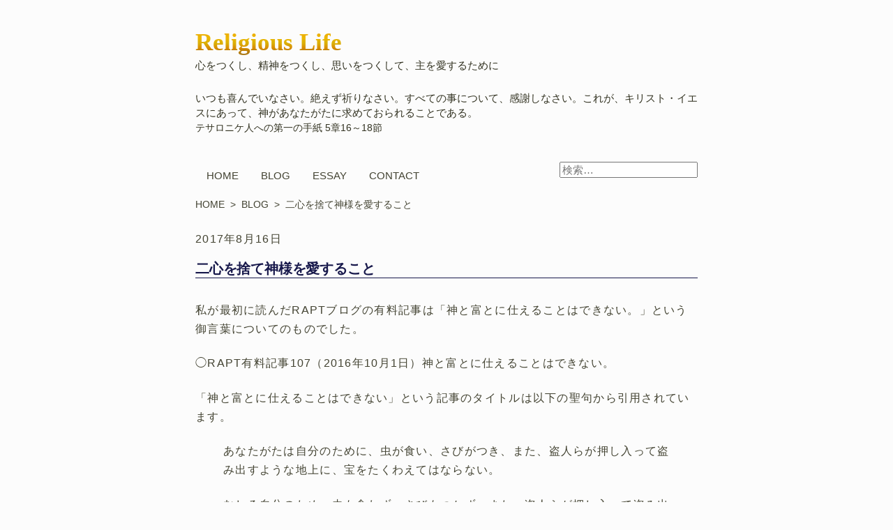

--- FILE ---
content_type: text/html; charset=UTF-8
request_url: https://religious-life.com/2017-8-16/
body_size: 21732
content:
<!DOCTYPE html><html lang="ja" class="no-js" prefix="og: http://ogp.me/ns#"><head><meta charset="UTF-8" /><meta name="viewport" content="width=device-width, initial-scale=1"><title>二心を捨て神様を愛すること。なぜ二心が罪になるのか？</title><meta name="description" content="聖書に「神と富とに仕えることはできない。」とあるように、神様に対して二心を持つことは罪とされています。二心を捨て神様を愛することで、神様は祝福を与えてくださります。では、なぜ二心は罪になるのでしょうか？" /><meta property="og:locale" content="ja_JP"><meta property="og:url" content="https://religious-life.com/2017-8-16/" /><meta property="og:title" content="二心を捨て神様を愛すること。なぜ二心が罪になるのか？" /><meta property="og:type" content="website" /><meta property="og:description" content="聖書に「神と富とに仕えることはできない。」とあるように、神様に対して二心を持つことは罪とされています。二心を捨て神様を愛することで、神様は祝福を与えてくださります。では、なぜ二心は罪になるのでしょうか？" /><meta property="og:site_name" content="Religious Life" /><meta property="article:published_time" content="2017-08-16T20:11:01+0900" /><meta property="article:modified_time" content="2020-06-09T00:37:43+0900" /><script>window.ga=window.ga||function(){(ga.q=ga.q||[]).push(arguments)};ga.l=+new Date;ga('create', 'UA-101024963-1', 'auto');ga('send', 'pageview');</script><script async src='https://www.google-analytics.com/analytics.js'></script><style id='wog-inline-css'>button,hr,input{overflow:visible}progress,sub,sup{vertical-align:baseline}[type=checkbox],[type=radio],legend{box-sizing:border-box;padding:0}body,h1{margin:0}h3,h4{margin-bottom:1em;margin-top:1.5em}html{line-height:1.15;-webkit-text-size-adjust:100%}details,main{display:block}hr{box-sizing:content-box;height:0}code,kbd,pre,samp{font-family:monospace,monospace;font-size:1em}abbr[title]{border-bottom:none;text-decoration:underline;text-decoration:underline dotted}.entry-content cite a,.site-title a,a{text-decoration:none}small{font-size:80%}sub,sup{font-size:75%;line-height:0;position:relative}sub{bottom:-.25em}sup{top:-.5em}img{border-style:none}button,input,optgroup,select,textarea{font-family:inherit;font-size:100%;line-height:1.15;margin:0}button,select{text-transform:none}.menu-toggle,a.more-link{text-transform:uppercase}[type=button],[type=reset],[type=submit],button{-webkit-appearance:button}[type=button]::-moz-focus-inner,[type=reset]::-moz-focus-inner,[type=submit]::-moz-focus-inner,button::-moz-focus-inner{border-style:none;padding:0}[type=button]:-moz-focusring,[type=reset]:-moz-focusring,[type=submit]:-moz-focusring,button:-moz-focusring{outline:ButtonText dotted 1px}fieldset{padding:.35em .75em .625em}legend{color:inherit;display:table;max-width:100%;white-space:normal}textarea{overflow:auto}[type=number]::-webkit-inner-spin-button,[type=number]::-webkit-outer-spin-button{height:auto}[type=search]{-webkit-appearance:textfield;outline-offset:-2px}[type=search]::-webkit-search-decoration{-webkit-appearance:none}::-webkit-file-upload-button{-webkit-appearance:button;font:inherit}summary{display:list-item}[hidden],template{display:none}::selection{background-color:#ede9df}::-moz-selection{background-color:#ede9df}@media screen and (min-width:783px){html{font-size:100%}body{font-size:1.2rem}}body,html{font-size:1rem}@font-face{font-family:"Original Yu Gothic";src:local("Yu Gothic Medium");font-weight:100}@font-face{font-family:"Original Yu Gothic";src:local("Yu Gothic Medium");font-weight:200}@font-face{font-family:"Original Yu Gothic";src:local("Yu Gothic Medium");font-weight:300}@font-face{font-family:"Original Yu Gothic";src:local("Yu Gothic Medium");font-weight:400}@font-face{font-family:"Original Yu Gothic";src:local("Yu Gothic Bold");font-weight:700}body{color:#443;word-wrap:break-word;font-family:YuGothic,"Original Yu Gothic","Yu Gothic","Hiragino Sans W3","Noto Sans CJK JP Light",メイリオ,Meiryo,sans-serif,"Apple Color Emoji","Segoe UI Emoji","Segoe UI Symbol","Noto Sans Emoji";font-weight:400;line-height:1.7}.site-title{font-family:Georgia,Times,"Times New Roman",serif}b,dl dt,h2,h3,h4,h5,h6,strong{font-family:YuGothic,"Original Yu Gothic","Yu Gothic","Hiragino Sans","Noto Sans CJK JP",メイリオ,Meiryo,sans-serif;font-weight:600}.pagination{font-family:Arial,sans-serif}.site-info{font-family:serif}.widget{line-height:1.6}@media screen and (min-width:560px){body{font-size:1rem}.home-text{font-size:1.6rem}}@media screen and (min-width:960px){.home-text{font-size:1.6rem}}h1{font-size:1.6rem;font-weight:bolder;line-height:1.2;vertical-align:middle}@media screen and (min-width:400px){h1{font-size:1.8rem}}@media screen and (min-width:480px){h1{font-size:2rem}}@media screen and (min-width:560px){h1{font-size:2.2rem}}dl dt,h2,h3,h4,h5,h6{clear:both;color:#443;font-weight:600;line-height:1.3}h2{font-size:1.15rem;margin-bottom:1em;margin-top:2em}@media screen and (min-width:560px){h2{font-size:1.2rem}}@media screen and (min-width:960px){h2{font-size:1.25rem}}h3{font-size:1.1rem}@media screen and (min-width:560px){h3{font-size:1.15rem}}@media screen and (min-width:960px){h3{font-size:1.2rem}}dl dt,h4,h5,h6{color:#595857}p.title{color:#6f514c}h4{font-size:1.05rem}h5,h6,p.title{margin-bottom:.5em;margin-top:1em}@media screen and (min-width:560px){h4{font-size:1.1rem}}@media screen and (min-width:960px){h4{font-size:1.15rem}}h5{font-size:1.025rem}@media screen and (min-width:560px){h5{font-size:1.05rem}}@media screen and (min-width:960px){h5{font-size:1.1rem}}h6,p.title{font-size:1rem}@media screen and (min-width:560px){h6,p.title{font-size:1.025rem}}@media screen and (min-width:960px){h6,p.title{font-size:1.05rem}}a{background-color:transparent;color:inherit;transition:background-color .15s ease-in-out,border-color .15s ease-in-out,color .15s ease-in-out,opacity .15s ease-in-out}p{margin:0 0 1.4em}dl,ol,ul{margin:0 0 1.4em 1.4em;max-width:640px;padding:0}@media screen and (min-width:642px){dl,ol,ul{margin-left:8%;margin-right:4%}}li>ol,li>ul{margin-bottom:0;margin-left:1.5em}.aligncenter,.alignleft,.alignright{margin-bottom:1.5em}.alignleft{display:inline;float:left;margin-right:1.5em}.alignright{display:inline;float:right;margin-left:1.5em}.aligncenter,.site,.site-wrapper{margin-left:auto;margin-right:auto}.aligncenter{clear:both;display:block}.screen-reader-text{clip:rect(1px,1px,1px,1px);height:1px;overflow:hidden;position:absolute!important;width:1px}.screen-reader-text:active,.screen-reader-text:focus,.screen-reader-text:hover{background-color:#f8f8f8;background-color:rgba(255,255,255,.9);box-shadow:0 0 2px 2px rgba(0,0,0,.2);clip:auto!important;color:#06c;display:block;font-size:14px;font-weight:600;height:auto;left:5px;line-height:normal;padding:15px 23px 14px;text-decoration:none;top:5px;width:auto;z-index:100000}body{background-color:#fcfcfc}body.layout-boxed{padding:20px 10px}.layout-boxed .site-wrapper{max-width:1000px}.site{max-width:720px;padding:30px 20px}.header-center .site-header{text-align:center}.site-logo{padding-bottom:8px}@media screen and (min-width:783px){body.layout-boxed{padding:50px 25px}.site{padding:40px 50px 50px}.site-logo,.site-title{display:inline-block}.site-logo{padding-bottom:0;padding-right:10px;padding-top:6px}}.header-image,.home-text{padding-bottom:20px}.site-header{margin-bottom:20px}.site-branding{margin:0 0 24px;animation:fadein1 1s ease 0s 1 normal;-webkit-animation:fadein1 1s ease 0s 1 normal}@keyframes fadein1{0%{opacity:0}100%{opacity:1}}@-webkit-keyframes fadein1{0%{opacity:0}100%{opacity:1}}.site-title a{color:#a87d28;background:-webkit-linear-gradient(top,#F7DE05 0,#EDAC06 15%,#ECB802 35%,#DAAF08 55%,#DA8E00 70%,#B67B03 85%,#a87d28 100%);-webkit-background-clip:text;-webkit-text-fill-color:transparent}.site-title a:hover{opacity:.8}.sub-title,.word{color:#332}.sub-title{font-size:.85rem;font-weight:500;line-height:1.6}@media screen and (min-width:400px){.sub-title{font-size:.9rem}}@media screen and (min-width:560px){.sub-title{font-size:.95rem}}#container{animation:fadein2 2s ease 0s 1 normal;-webkit-animation:fadein2 2s ease 0s 1 normal}@keyframes fadein2{0%{opacity:0}100%{opacity:1}}@-webkit-keyframes fadein2{0%{opacity:0}100%{opacity:1}}.word{font-size:.85rem;line-height:1.4;margin-top:16px;font-feature-settings:"palt";-webkit-font-feature-settings:"palt";-moz-font-feature-settings:"palt"}.word span{font-size:.8rem}@media screen and (min-width:400px){.word{font-size:.9rem}.word span{font-size:.85rem}}@media screen and (min-width:560px){.word{font-size:.95rem}.word span{font-size:.9rem}}.header-image img{width:100%}.home-text{color:#777;font-size:27px;line-height:1.6;margin-top:30px}@media screen and (min-width:783px){.site-logo img{zoom:1}.home-text{font-size:32px}}.main-navigation{border-bottom:solid 1px #eee;border-top:solid 1px #eee;margin-top:48px;font-size:93.8%;position:relative}.main-navigation a,.menu-toggle{line-height:58px;padding:0 40px 0 4px;text-align:left}.menu-toggle{color:#444;cursor:pointer}.main-navigation ul{display:none;list-style:none;margin:0}.main-navigation.toggled ul{display:block}.main-navigation a{border-top:solid 1px #eee;display:block}.main-navigation .current-menu-item>a,.main-navigation .current_page_ancestor>a,.main-navigation .current_page_item>a{color:#111}.main-navigation .search-form{position:absolute;right:0;top:0}.main-navigation .search-field:focus{background-color:#fff;border:1px solid #eee;cursor:text;max-width:100%;outline:0;width:240px}@media screen and (min-width:783px){.main-navigation{border:none;margin-top:30px}.main-navigation a,.menu-toggle{line-height:58px}.menu-toggle{display:none}.main-navigation ul{display:block}.main-navigation a{border-radius:4px;border-top:none;padding-left:16px;padding-right:16px}.main-navigation a:hover{background:#f9f9f9;box-shadow:inset 1px 1px 2px #ccc,inset -1px -1px 2px #fff;color:#333;opacity:1}.main-navigation a:active{background:#f7f7f7;box-shadow:inset 2px 2px 2px #ccc,inset -2px -2px 4px #fff;color:#222}.main-navigation li{position:relative}.main-navigation div.menu>ul,.main-navigation ul.menu{letter-spacing:-.4em;padding-right:30px;text-transform:uppercase}.no-search .main-navigation div.menu>ul,.no-search .main-navigation ul.menu{padding-right:0}.main-navigation div.menu>ul>li,.main-navigation ul.menu>li{display:inline-block;letter-spacing:normal;text-align:left;white-space:nowrap}.main-navigation .search-submit{display:none}.ie8 .site-header .search-field{padding-top:6px}.main-navigation .search-field{margin-top:9px;transition:width .4s ease,background .4s ease}}.site-content{padding-bottom:45px}.content-area{font-feature-settings:"palt";-webkit-font-feature-settings:"palt";-moz-font-feature-settings:"palt";font-weight:400;letter-spacing:.08em;margin-top:24px}.hentry{margin-bottom:75px}.page .hentry{margin-bottom:30px}.entry-header-meta{color:#777;margin:24px 0 0}.entry-title{clear:both;letter-spacing:-.01em;line-height:1.3;margin:16px 0 32px;color:#17184b;border-bottom:solid 1px #17184b}.post-summary .entry-title{margin-bottom:16px}.post-thumbnail{margin-bottom:35px}.post-thumbnail img{transition:.5s ease-in-out}.post-thumbnail a:hover img{opacity:.85}.entry-title a{display:block}.entry-content h2,.entry-content h3{border-bottom:solid 1px #aaa;margin:24px 0}.intro{color:#777;font-size:118.8%;line-height:1.6}.entry-summary{color:#545b63;font-size:93.8%;line-height:1.6}.post-summary .post-thumbnail{float:right;margin-bottom:20px;margin-left:30px;min-width:130px;padding-top:2px;width:25%}#breadcrumb{font-size:.9rem;overflow:hidden;text-overflow:ellipsis;white-space:nowrap}</style><link rel="preload" id='style-css' href="https://religious-life.com/wp-content/themes/wog/style.min.css?ver.2.6" as="style" onload="this.onload=null;this.rel='stylesheet'" media='all' /><noscript><link rel="stylesheet" id='style-css' href="https://religious-life.com/wp-content/themes/wog/style.min.css?ver.2.6" media='all' /></noscript><script>/*! loadCSS. [c]2017 Filament Group, Inc. MIT License */!function(t){"use strict";t.loadCSS||(t.loadCSS=function(){});var e=loadCSS.relpreload={};if(e.support=function(){var e;try{e=t.document.createElement("link").relList.supports("preload")}catch(a){e=!1}return function(){return e}}(),e.bindMediaToggle=function(t){function e(){t.addEventListener?t.removeEventListener("load",e):t.attachEvent&&t.detachEvent("onload",e),t.setAttribute("onload",null),t.media=a}var a=t.media||"all";t.addEventListener?t.addEventListener("load",e):t.attachEvent&&t.attachEvent("onload",e),setTimeout(function(){t.rel="stylesheet",t.media="only x"}),setTimeout(e,3e3)},e.poly=function(){if(!e.support())for(var a=t.document.getElementsByTagName("link"),n=0;n<a.length;n++){var o=a[n];"preload"!==o.rel||"style"!==o.getAttribute("as")||o.getAttribute("data-loadcss")||(o.setAttribute("data-loadcss",!0),e.bindMediaToggle(o))}},!e.support()){e.poly();var a=t.setInterval(e.poly,500);t.addEventListener?t.addEventListener("load",function(){e.poly(),t.clearInterval(a)}):t.attachEvent&&t.attachEvent("onload",function(){e.poly(),t.clearInterval(a)})}"undefined"!=typeof exports?exports.loadCSS=loadCSS:t.loadCSS=loadCSS}("undefined"!=typeof global?global:this);</script><meta name='robots' content='max-image-preview:large' /><style>img:is([sizes="auto" i], [sizes^="auto," i]) { contain-intrinsic-size: 3000px 1500px }</style><style id='classic-theme-styles-inline-css' type='text/css'>/*! This file is auto-generated */.wp-block-button__link{color:#fff;background-color:#32373c;border-radius:9999px;box-shadow:none;text-decoration:none;padding:calc(.667em + 2px) calc(1.333em + 2px);font-size:1.125em}.wp-block-file__button{background:#32373c;color:#fff;text-decoration:none}</style><style id='global-styles-inline-css' type='text/css'>:root{--wp--preset--aspect-ratio--square: 1;--wp--preset--aspect-ratio--4-3: 4/3;--wp--preset--aspect-ratio--3-4: 3/4;--wp--preset--aspect-ratio--3-2: 3/2;--wp--preset--aspect-ratio--2-3: 2/3;--wp--preset--aspect-ratio--16-9: 16/9;--wp--preset--aspect-ratio--9-16: 9/16;--wp--preset--color--black: #000000;--wp--preset--color--cyan-bluish-gray: #abb8c3;--wp--preset--color--white: #ffffff;--wp--preset--color--pale-pink: #f78da7;--wp--preset--color--vivid-red: #cf2e2e;--wp--preset--color--luminous-vivid-orange: #ff6900;--wp--preset--color--luminous-vivid-amber: #fcb900;--wp--preset--color--light-green-cyan: #7bdcb5;--wp--preset--color--vivid-green-cyan: #00d084;--wp--preset--color--pale-cyan-blue: #8ed1fc;--wp--preset--color--vivid-cyan-blue: #0693e3;--wp--preset--color--vivid-purple: #9b51e0;--wp--preset--gradient--vivid-cyan-blue-to-vivid-purple: linear-gradient(135deg,rgba(6,147,227,1) 0%,rgb(155,81,224) 100%);--wp--preset--gradient--light-green-cyan-to-vivid-green-cyan: linear-gradient(135deg,rgb(122,220,180) 0%,rgb(0,208,130) 100%);--wp--preset--gradient--luminous-vivid-amber-to-luminous-vivid-orange: linear-gradient(135deg,rgba(252,185,0,1) 0%,rgba(255,105,0,1) 100%);--wp--preset--gradient--luminous-vivid-orange-to-vivid-red: linear-gradient(135deg,rgba(255,105,0,1) 0%,rgb(207,46,46) 100%);--wp--preset--gradient--very-light-gray-to-cyan-bluish-gray: linear-gradient(135deg,rgb(238,238,238) 0%,rgb(169,184,195) 100%);--wp--preset--gradient--cool-to-warm-spectrum: linear-gradient(135deg,rgb(74,234,220) 0%,rgb(151,120,209) 20%,rgb(207,42,186) 40%,rgb(238,44,130) 60%,rgb(251,105,98) 80%,rgb(254,248,76) 100%);--wp--preset--gradient--blush-light-purple: linear-gradient(135deg,rgb(255,206,236) 0%,rgb(152,150,240) 100%);--wp--preset--gradient--blush-bordeaux: linear-gradient(135deg,rgb(254,205,165) 0%,rgb(254,45,45) 50%,rgb(107,0,62) 100%);--wp--preset--gradient--luminous-dusk: linear-gradient(135deg,rgb(255,203,112) 0%,rgb(199,81,192) 50%,rgb(65,88,208) 100%);--wp--preset--gradient--pale-ocean: linear-gradient(135deg,rgb(255,245,203) 0%,rgb(182,227,212) 50%,rgb(51,167,181) 100%);--wp--preset--gradient--electric-grass: linear-gradient(135deg,rgb(202,248,128) 0%,rgb(113,206,126) 100%);--wp--preset--gradient--midnight: linear-gradient(135deg,rgb(2,3,129) 0%,rgb(40,116,252) 100%);--wp--preset--font-size--small: 13px;--wp--preset--font-size--medium: 20px;--wp--preset--font-size--large: 36px;--wp--preset--font-size--x-large: 42px;--wp--preset--spacing--20: 0.44rem;--wp--preset--spacing--30: 0.67rem;--wp--preset--spacing--40: 1rem;--wp--preset--spacing--50: 1.5rem;--wp--preset--spacing--60: 2.25rem;--wp--preset--spacing--70: 3.38rem;--wp--preset--spacing--80: 5.06rem;--wp--preset--shadow--natural: 6px 6px 9px rgba(0, 0, 0, 0.2);--wp--preset--shadow--deep: 12px 12px 50px rgba(0, 0, 0, 0.4);--wp--preset--shadow--sharp: 6px 6px 0px rgba(0, 0, 0, 0.2);--wp--preset--shadow--outlined: 6px 6px 0px -3px rgba(255, 255, 255, 1), 6px 6px rgba(0, 0, 0, 1);--wp--preset--shadow--crisp: 6px 6px 0px rgba(0, 0, 0, 1);}:where(.is-layout-flex){gap: 0.5em;}:where(.is-layout-grid){gap: 0.5em;}body .is-layout-flex{display: flex;}.is-layout-flex{flex-wrap: wrap;align-items: center;}.is-layout-flex > :is(*, div){margin: 0;}body .is-layout-grid{display: grid;}.is-layout-grid > :is(*, div){margin: 0;}:where(.wp-block-columns.is-layout-flex){gap: 2em;}:where(.wp-block-columns.is-layout-grid){gap: 2em;}:where(.wp-block-post-template.is-layout-flex){gap: 1.25em;}:where(.wp-block-post-template.is-layout-grid){gap: 1.25em;}.has-black-color{color: var(--wp--preset--color--black) !important;}.has-cyan-bluish-gray-color{color: var(--wp--preset--color--cyan-bluish-gray) !important;}.has-white-color{color: var(--wp--preset--color--white) !important;}.has-pale-pink-color{color: var(--wp--preset--color--pale-pink) !important;}.has-vivid-red-color{color: var(--wp--preset--color--vivid-red) !important;}.has-luminous-vivid-orange-color{color: var(--wp--preset--color--luminous-vivid-orange) !important;}.has-luminous-vivid-amber-color{color: var(--wp--preset--color--luminous-vivid-amber) !important;}.has-light-green-cyan-color{color: var(--wp--preset--color--light-green-cyan) !important;}.has-vivid-green-cyan-color{color: var(--wp--preset--color--vivid-green-cyan) !important;}.has-pale-cyan-blue-color{color: var(--wp--preset--color--pale-cyan-blue) !important;}.has-vivid-cyan-blue-color{color: var(--wp--preset--color--vivid-cyan-blue) !important;}.has-vivid-purple-color{color: var(--wp--preset--color--vivid-purple) !important;}.has-black-background-color{background-color: var(--wp--preset--color--black) !important;}.has-cyan-bluish-gray-background-color{background-color: var(--wp--preset--color--cyan-bluish-gray) !important;}.has-white-background-color{background-color: var(--wp--preset--color--white) !important;}.has-pale-pink-background-color{background-color: var(--wp--preset--color--pale-pink) !important;}.has-vivid-red-background-color{background-color: var(--wp--preset--color--vivid-red) !important;}.has-luminous-vivid-orange-background-color{background-color: var(--wp--preset--color--luminous-vivid-orange) !important;}.has-luminous-vivid-amber-background-color{background-color: var(--wp--preset--color--luminous-vivid-amber) !important;}.has-light-green-cyan-background-color{background-color: var(--wp--preset--color--light-green-cyan) !important;}.has-vivid-green-cyan-background-color{background-color: var(--wp--preset--color--vivid-green-cyan) !important;}.has-pale-cyan-blue-background-color{background-color: var(--wp--preset--color--pale-cyan-blue) !important;}.has-vivid-cyan-blue-background-color{background-color: var(--wp--preset--color--vivid-cyan-blue) !important;}.has-vivid-purple-background-color{background-color: var(--wp--preset--color--vivid-purple) !important;}.has-black-border-color{border-color: var(--wp--preset--color--black) !important;}.has-cyan-bluish-gray-border-color{border-color: var(--wp--preset--color--cyan-bluish-gray) !important;}.has-white-border-color{border-color: var(--wp--preset--color--white) !important;}.has-pale-pink-border-color{border-color: var(--wp--preset--color--pale-pink) !important;}.has-vivid-red-border-color{border-color: var(--wp--preset--color--vivid-red) !important;}.has-luminous-vivid-orange-border-color{border-color: var(--wp--preset--color--luminous-vivid-orange) !important;}.has-luminous-vivid-amber-border-color{border-color: var(--wp--preset--color--luminous-vivid-amber) !important;}.has-light-green-cyan-border-color{border-color: var(--wp--preset--color--light-green-cyan) !important;}.has-vivid-green-cyan-border-color{border-color: var(--wp--preset--color--vivid-green-cyan) !important;}.has-pale-cyan-blue-border-color{border-color: var(--wp--preset--color--pale-cyan-blue) !important;}.has-vivid-cyan-blue-border-color{border-color: var(--wp--preset--color--vivid-cyan-blue) !important;}.has-vivid-purple-border-color{border-color: var(--wp--preset--color--vivid-purple) !important;}.has-vivid-cyan-blue-to-vivid-purple-gradient-background{background: var(--wp--preset--gradient--vivid-cyan-blue-to-vivid-purple) !important;}.has-light-green-cyan-to-vivid-green-cyan-gradient-background{background: var(--wp--preset--gradient--light-green-cyan-to-vivid-green-cyan) !important;}.has-luminous-vivid-amber-to-luminous-vivid-orange-gradient-background{background: var(--wp--preset--gradient--luminous-vivid-amber-to-luminous-vivid-orange) !important;}.has-luminous-vivid-orange-to-vivid-red-gradient-background{background: var(--wp--preset--gradient--luminous-vivid-orange-to-vivid-red) !important;}.has-very-light-gray-to-cyan-bluish-gray-gradient-background{background: var(--wp--preset--gradient--very-light-gray-to-cyan-bluish-gray) !important;}.has-cool-to-warm-spectrum-gradient-background{background: var(--wp--preset--gradient--cool-to-warm-spectrum) !important;}.has-blush-light-purple-gradient-background{background: var(--wp--preset--gradient--blush-light-purple) !important;}.has-blush-bordeaux-gradient-background{background: var(--wp--preset--gradient--blush-bordeaux) !important;}.has-luminous-dusk-gradient-background{background: var(--wp--preset--gradient--luminous-dusk) !important;}.has-pale-ocean-gradient-background{background: var(--wp--preset--gradient--pale-ocean) !important;}.has-electric-grass-gradient-background{background: var(--wp--preset--gradient--electric-grass) !important;}.has-midnight-gradient-background{background: var(--wp--preset--gradient--midnight) !important;}.has-small-font-size{font-size: var(--wp--preset--font-size--small) !important;}.has-medium-font-size{font-size: var(--wp--preset--font-size--medium) !important;}.has-large-font-size{font-size: var(--wp--preset--font-size--large) !important;}.has-x-large-font-size{font-size: var(--wp--preset--font-size--x-large) !important;}:where(.wp-block-post-template.is-layout-flex){gap: 1.25em;}:where(.wp-block-post-template.is-layout-grid){gap: 1.25em;}:where(.wp-block-columns.is-layout-flex){gap: 2em;}:where(.wp-block-columns.is-layout-grid){gap: 2em;}:root :where(.wp-block-pullquote){font-size: 1.5em;line-height: 1.6;}</style><link rel="canonical" href="https://religious-life.com/2017-8-16/" /><link rel="pingback" href="https://religious-life.com/xmlrpc.php"><link rel="alternate" type="application/rss+xml" title="Religious Life&raquo;フィード" href="https://religious-life.com/feed/"><link rel="shortcut icon" href="/favicon.ico" type="image/x-icon" /><link rel="apple-touch-icon" href="/apple-touch-icon.png" /><link rel="apple-touch-icon" sizes="57x57" href="/apple-touch-icon-57x57.png" /><link rel="apple-touch-icon" sizes="72x72" href="/apple-touch-icon-72x72.png" /><link rel="apple-touch-icon" sizes="76x76" href="/apple-touch-icon-76x76.png" /><link rel="apple-touch-icon" sizes="114x114" href="/apple-touch-icon-114x114.png" /><link rel="apple-touch-icon" sizes="120x120" href="/apple-touch-icon-120x120.png" /><link rel="apple-touch-icon" sizes="144x144" href="/apple-touch-icon-144x144.png" /><link rel="apple-touch-icon" sizes="152x152" href="/apple-touch-icon-152x152.png" /><link rel="apple-touch-icon" sizes="180x180" href="/apple-touch-icon-180x180.png" /></head><body class="wp-singular post-template-default single single-post postid-49 single-format-standard wp-theme-wog footer-0" itemscope itemtype="http://schema.org/WebPage"><div class="site-wrapper"><div id="page" class="hfeed site"><a class="skip-link screen-reader-text" href="#content">コンテンツへスキップ</a><header id="masthead" class="site-header" role="banner"><div class="site-top"><div class="site-branding"><div class="site-title"><h1><a href="https://religious-life.com/" rel="home">Religious Life</a></h1></div><div class="sub-title">心をつくし、精神をつくし、思いをつくして、主を愛するために</div></div></div></header><div id="container"><div class="word">いつも喜んでいなさい。絶えず祈りなさい。すべての事について、感謝しなさい。これが、キリスト・イエスにあって、神があなたがたに求めておられることである。<br /><span>テサロニケ人への第一の手紙 5章16～18節</span></div><nav id="site-navigation" class="main-navigation" role="navigation"><div class="menu-toggle">メニュー</div><div class="main-navigation-content"><div class="menu-global-container"><ul id="menu-global" class="menu"><li id="menu-item-18" class="menu-item menu-item-type-post_type menu-item-object-page menu-item-home menu-item-18"><a href="https://religious-life.com/">HOME</a></li><li id="menu-item-17" class="menu-item menu-item-type-post_type menu-item-object-page menu-item-17"><a href="https://religious-life.com/blog/">BLOG</a></li><li id="menu-item-157" class="menu-item menu-item-type-custom menu-item-object-custom menu-item-157"><a href="https://religious-life.com/essay/">ESSAY</a></li><li id="menu-item-16" class="menu-item menu-item-type-post_type menu-item-object-page menu-item-16"><a href="https://religious-life.com/contact/">CONTACT</a></li></ul></div><form role="search" method="get" class="search-form" action="https://religious-life.com/"><label><span class="screen-reader-text">検索:</span><input type="search" class="search-field" placeholder="検索&hellip;" value="" name="s" /></label><input type="submit" class="search-submit" value="検索" /></form></div></nav><div id="content" class="site-content"><div id="breadcrumb"><div itemprop="breadcrumb"><a href="https://religious-life.com">HOME</a> &nbsp;>&nbsp; <a href="https://religious-life.com/blog/">BLOG</a> &nbsp;>&nbsp; 二心を捨て神様を愛すること</div></div><div id="primary" class="content-area"><main id="main" class="site-main" role="main"><article id="post-49" class="post-49 post type-post status-publish format-standard hentry category-2"><header class="entry-header"><div class="post-meta">2017年8月16日</div><h2 class="entry-title">二心を捨て神様を愛すること</h2></header><div class="entry-content"><p>私が最初に読んだ<a href="http://rapt-neo.com/?page_id=1815" rel="noopener noreferrer" target="_blank">RAPTブログ</a>の有料記事は「神と富とに仕えることはできない。」という御言葉についてのものでした。</p><p class="link">&#9711;<a href="https://rapt-neo.com/?p=40281" rel="noopener noreferrer" target="_blank">RAPT有料記事107（2016年10月1日）神と富とに仕えることはできない。</a></p><p>「神と富とに仕えることはできない」という記事のタイトルは以下の聖句から引用されています。</p><div class="bible"><blockquote><p>あなたがたは自分のために、虫が食い、さびがつき、また、盗人らが押し入って盗み出すような地上に、宝をたくわえてはならない。</p><p>むしろ自分のため、虫も食わず、さびもつかず、また、盗人らが押し入って盗み出すこともない天に、宝をたくわえなさい。</p><p>あなたの宝のある所には、心もあるからである。</p><p>目はからだのあかりである。だから、あなたの目が澄んでおれば、全身も明るいだろう。</p><p>しかし、あなたの目が悪ければ、全身も暗いだろう。だから、もしあなたの内なる光が暗ければ、その暗さは、どんなであろう。</p><p>だれも、ふたりの主人に兼ね仕えることはできない。一方を憎んで他方を愛し、あるいは、一方に親しんで他方をうとんじるからである。あなたがたは、神と富とに兼ね仕えることはできない。</p><p><cite><a href="https://bible.religious-life.com/mat-6/" target="_blank" rel="noopener noreferrer">マタイによる福音書 6章 </a> 19節～24節</cite></p></blockquote></div><p>ひと言で簡単に言うと「神様だけを愛し、富（この世のもの）を同時に求めてはいけない」ということですね。</p><p>では、神様に対して二心を持つとはどういうことなのでしょうか。</p><p>神様の存在は愛であり、私たち人類に対して限りなく愛を注いでくださる存在です。</p><p>「<a href="https://religious-life.com/2017-7-27/">神様を愛するとは？</a>」でも触れましたが、イエス様も私たちに対し、何よりも最優先で全力で神様のことを愛しなさいと仰っています。</p><p>神様は私たち人間はもとより宇宙や地球などあらゆるものを創造された方であり、人間から見れば正に雲の上の存在であり神様と人間とでは天と地ほどの差があります。</p><p>これほど人類と権力や能力に差がある神様が自ら「私だけを愛しなさい」と仰っているわけです。</p><p>本来なら神様の力をもってすれば、人間を神様の思い通りに命令し動かすことなど、ゲームで遊ぶプレイヤーが画面の中の登場人物を操作するように訳もなくできることです。</p><p>でも、それでは神様が人間を創造された意味がなくなってしまいます。</p><p>神様は神様が人間と互いに愛し合うことを望まれて、私たち人類を創造されたからです。</p><div class="bible"><blockquote><p>神はまた言われた、</p><p>「われわれのかたちに、われわれにかたどって人を造り、これに海の魚と、空の鳥と、家畜と、地のすべての獣と、地のすべての這うものとを治めさせよう」。</p><p>神は自分のかたちに人を創造された。すなわち、神のかたちに創造し、男と女とに創造された。</p><p>神は彼らを祝福して言われた、</p><p>「生めよ、ふえよ、地に満ちよ、地を従わせよ。また海の魚と、空の鳥と、地に動くすべての生き物とを治めよ」。</p><p>神はまた言われた、</p><p>「わたしは全地のおもてにある種をもつすべての草と、種のある実を結ぶすべての木とをあなたがたに与える。これはあなたがたの食物となるであろう。</p><p>また地のすべての獣、空のすべての鳥、地を這うすべてのもの、すなわち命あるものには、食物としてすべての青草を与える」。</p><p>そのようになった。</p><p><cite><a href="https://bible.religious-life.com/gen-1/" target="_blank" rel="noopener noreferrer">創世記 1章</a> 26～30節</cite></p></blockquote></div><p>このように神様はご自身と同じかたちで私たち人類を創造されました。</p><p>ただ容姿だけ同じに創っても、知能を持たない人形やロボットでは愛し合うことはできません。</p><p>たとえ知能があっても、動物並みの低い知能では神様の愛を認識できないので、人間は神様にとってペットのような存在でしかありません。</p><p>当然、飼い主とペットとという立場では、とても対等に愛し合うことなどできません。</p><p>そこで神様は人類に高い知能を与え、自分の意志で行動し、地上にあるものを食料として食し、材料や燃料として使用する権利を与えてくださいました。</p><p>他の動物には与えられていない能力や権利が、私たち人類には生まれながらにして与えられているのです。</p><p>本来なら人間に命令して従わせることもできる神様が、人間を愛するがゆえにこれだけのものを私たち人類に与えてくださっているのです。</p><p>これほどまでに純粋で強大な愛は他にあるでしょうか。</p><p>しかし、人々は神様がどれだけ人類一人ひとりを愛しておられるかを理解できず、神様以外のものを愛してしまいます。</p><p>人類の歴史が始まって以来、想像もつかないほど多くの人々が神様を愛さず、神様以外のものを愛してきました。</p><p>愛する人に自分の気持ちを理解してもらえず、多くのものを与えて尽くしているのに愛されないということは、どれだけ悲しくて苦しいことでしょうか。</p><p>神様は人間では想像もつかないほどの長い年月、とても多くの悲しみを味わっておられるのです。</p><p>そこで誰よりも神様の御心を悟られたイエス様は、信仰の基本として第一に神様を愛しなさいと仰られています。</p><div class="bible"><blockquote><p>そして彼らの中のひとりの律法学者が、イエスをためそうとして質問した、</p><p>「先生、律法の中で、どのいましめがいちばん大切なのですか」。</p><p>イエスは言われた、</p><p>「『心をつくし、精神をつくし、思いをつくして、主なるあなたの神を愛せよ』。</p><p>これがいちばん大切な、第一のいましめである。</p><p>第二もこれと同様である、</p><p>『自分を愛するようにあなたの隣り人を愛せよ』。</p><p>これらの二つのいましめに、律法全体と預言者とが、かかっている」。</p><p><cite><a href="https://bible.religious-life.com/mat-22/" target="_blank" rel="noopener noreferrer">マタイによる福音書 22章</a> 35～40節</cite></p></blockquote></div><p>神様を愛することこそが、神様に喜ばれ、神様から祝福を与えられ人類が幸福になることができる唯一の方法だからです。</p><p>神様と人が愛し合えば、神様は人類の創造目的を達成されて喜ばれ、その人も神様から祝福を受けて幸福になり、いわゆるWin-Winの関係となり全てうまくいきます。</p><p>しかし、神様と富を同時に求め、神様の愛に対し二心を持つということは浮気や不倫と同じことです。</p><p>神様はどこまでも寛大であるので、悔い改めて神様の元に戻るなら赦してくださいますが、改心せずに何度も繰り返すようでは、いずれ神様の堪忍袋の緒が切れて破局を迎えることになります。</p><p>恋愛関係での浮気より、結婚関係の不倫がより重い罪に当たるように、信仰が深くなり神様の愛を多く受けた者が犯した罪の方が重く、神様からの裁きも大きくなります。</p><p>そうなってしまえば、その人はこの世で神様とは無関係で生きていかなければならず、死んでからも地獄で永遠の苦しみを受けることになります。</p><p>そうならないためにも、神様は「神様だけを愛し、他のものを求めるな」と仰られるのです。</p><p>神様を愛するということは人間の感覚では分かりにくいので、少し視点を変え、人間の王と王妃の関係で例えてみたいと思います。</p><p>ある王が領内を巡行していたところ、一人のある庶民の娘と出会いました。</p><p>この王は賢明で善政を敷き国民を労り容姿も端麗なので、民の誰からも慕われ尊敬される存在です。</p><p>また、娘は裕福な家庭の生まれではありませんが、清く正しく生きていたため、王は妃としての資質をその娘に見出しました。</p><p>そこで王は後に家臣を遣わし、娘を王妃として城に迎えるよう、娘に結婚を申し込みました。</p><p>本来なら身分が違いすぎる関係なので、庶民の娘にとって王妃になることなど夢のような話です。</p><p>ただし無条件というわけにはいかず、王は妃として迎えるにあたり、娘に2つの条件を出しました。</p><p>第一の条件としては、王のことだけを愛すること。</p><p>第二の条件としては、所有している古いものは全て捨て、何も城に持ち込まないこと。</p><p>ここであなたはこの庶民の娘の立場になって考えてみてください。</p><p>王妃になるためには恋人と別れることになります。</p><p>王妃として城で暮らすようになれば、庶民とはかけ離れた身分になりますので、家族や友人と気軽に会える機会はなくなります。</p><p>その代わり、城には必要なものは何でも揃っています。それも庶民が持つよりはるかに上等なものです。</p><p>もし欲しいものがあれば、害悪にならないもの、王との関係を壊す恐れがあるもの以外なら、王に頼めば何でも与えてくれます。</p><p>もしあなたがこの娘なら、王妃になる道を選びますか？それとも一庶民として一生を終える道を選びますか？</p><p>いわゆるシンデレラストーリーで、人生に二度とない最大のチャンスです。</p><p>普通なら喜んで王妃になることを選ぶのではないでしょうか。</p><p>こうして晴れて王妃となった暁には、王妃として相応しい生き方をしていくことが求められます。</p><p>王と結婚したのですから、王のことだけを愛するのは当然のことです。</p><p>もし王妃が不倫などしようものなら、国を揺るがす大事件になります。</p><p>他にも、王の考え方や行動の仕方を学び、王妃としての考えや行動を新たに身に着ける必要があります。</p><p>庶民の立場では許されていた考えや行動が王妃として相応しくなければ、それらを行わないように考え方を変えていく必要があります。</p><p>また、王妃が欲しいものを自分で求めて手に入れることはできません。</p><p>欲しいものがあれば王に頼めば、王が必要なものを与えてくれます。しかし、王が不要なもの害悪になるものと判断した場合はその頼み事は却下されます。</p><p>一般家庭では妻がその家の財布を握っているケースもありますが、王妃が好き放題浪費することを王が放置していれば、いずれ財政が赤字になり国が傾いてしまいます。</p><p>王妃としての自覚が足りず、まだ庶民感覚で物事を考えているうちは、自分で欲しいものを手に入れることが当然のことに思え、自分で欲しいものを手に入れられないことは苦痛に感じるでしょう。</p><p>しかし、王を愛し、王の考えを知り、王妃として相応しい人に成長すれば、王が嫌うものを欲しがらなくなります。</p><p>王が好むものだけをリクエストすれば、王は王妃が望むものを全て与えてくれます。</p><p>こうして王と考えを一つにして過ごしていけば何事もうまく行き、幸福な人生を送ることとなりハッピーエンドを迎えることになります。</p><p>しかし王妃が、王に隠れて不倫したり、王が嫌うものを秘かに手に入れていたとなれば、その後の王妃の運命はどうなるでしょうか？</p><p>王に背いた罪で一生牢獄で暮らすことになるか、怒りの感情に任せて処刑されてしまうことでしょう。</p><p>王に対して「二心」を持つとこのように哀れな結末を迎えることになります。</p><p>この「王と王妃の関係」を「神様と人間の関係」に置き換えて考えてみます。</p><p>神様は人間でいえば絶対君主制の王です。</p><p>神様が王なら、例えは良くないですが私たち人類は差し詰め奴隷といったところでしょうか。（有料記事の御言葉では神様は人類のことを「蟻」に譬えられますが、神様と人類の差はそれほどまで大きなものなので、奴隷も人ということで勘弁してください。）</p><p>これほど身分に差がある王様が、自らのプライドを捨ててまで奴隷たち一人ひとりを愛してくださるのです。</p><p>現実の世界では王が奴隷たちと愛し合うことなどありえません。（尤も、王に神様の愛があれば奴隷など存在しないのですが、この世の権力者はみな悪魔崇拝者ですので。）</p><p>また、人間の王にはプライドがあるので庶民や奴隷は相手にせず、王侯貴族から結婚相手を選ぶでしょう。</p><p>しかし、神様は創造主という立場にありながら、自らのプライドを捨ててまで、私たち人類を愛してくださいます。</p><p>神様がそこまでして人類を愛されているのだから、人々も素直に神様を愛せればいいのですが、実際にはこの世にサタンも存在しているので、神様と人類の関係を邪魔してきます。</p><p>サタンが人類に「二心」を抱くように様々な誘惑を仕掛けてきます。</p><p>「二心」の意味を調べてみると「浮気心」の他に、「疑いの心」「背こうとする心」などが挙げられています。</p><p>そして、「二心」の同義語を調べてみると、「邪な心」「邪念」「悪意」「悪魔のささやき」などがあり、「二心」とは悪いことを考える心であるとも言えます。</p><p>つまり、「二心のある者」とは、神様を完全に信じていない者であり、罪の心を抱きサタンの誘惑を受けると神様に背く行為を犯す者でもあるのです。</p><p>では、絶対的な権力を持った神様を裏切った者の末路はどうなるでしょうか？</p><p>神様に対して「二心」を持てば、この世の権力者など遠く及ばない絶大なる御力によって、その人が二度と神様に近付けないよう、死後に永遠の地獄に閉じ込められることになります。</p><p>しかし、神様は人類が神様だけを愛すことで、その人が肉体の死後、霊となって神様がおられる天国に来られることを望まれています。</p><p>なぜなら、天国で神様と人が永遠に愛し合うために、神様は人類を創造されたのですから。</p><p>ところが、人が「二心」を持ってしまえば、神様とその人の関係は破綻し誰も幸福にはなれません。</p><p>ただ神様を恨み人類を妬むサタンのみが、神様の計画を邪魔して破壊できたことに満足し、高笑いすることになります。</p><p>このようなことにならないよう、神様は「二心を持たず、神様を愛しなさい」と厳しく仰られるのです。</p><p>では、信仰を持たず、神様を知らずに生きた方がいいのでしょうか？</p><p>仮に罪を犯していなければ、神様からの祝福は受けられず、運よく低い階層の天国に入れてもらえるかもしれませんが、これでは幸せな人生とは呼べないでしょう。</p><p>もし罪を犯して生きるなら、生前はサタンからこの世のものを与えられ栄えるかもしれませんが、死後は当然、神様から裁きを受け地獄に堕ちることになります。</p><p>更に、神様の激しい怒りを買うような罪を犯せば、サタンから与えられたこの世のものまで神様に奪い取られ、不幸の中でこの世を生きていくことになるでしょう。</p><p>このように、神様を愛さなければ神様の祝福を受けられず幸福とは言い難い人生になります。</p><p>信仰を持たないということは、神様を愛し、神様から愛され祝福を受ける権利を自ら放棄しているようなものなのです。</p><div class="bible"><blockquote><p>イエスはまた、譬で彼らに語って言われた、</p><p>「天国は、ひとりの王がその王子のために、婚宴を催すようなものである。</p><p>王はその僕たちをつかわして、この婚宴に招かれていた人たちを呼ばせたが、その人たちはこようとはしなかった。</p><p>そこでまた、ほかの僕たちをつかわして言った、</p><p>『招かれた人たちに言いなさい。食事の用意ができました。牛も肥えた獣もほふられて、すべての用意ができました。さあ、婚宴においでください』。</p><p>しかし、彼らは知らぬ顔をして、ひとりは自分の畑に、ひとりは自分の商売に出て行き、またほかの人々は、この僕たちをつかまえて侮辱を加えた上、殺してしまった。</p><p>そこで王は立腹し、軍隊を送ってそれらの人殺しどもを滅ぼし、その町を焼き払った。</p><p>それから僕たちに言った、</p><p>『婚宴の用意はできているが、招かれていたのは、ふさわしくない人々であった。だから、町の大通りに出て行って、出会った人はだれでも婚宴に連れてきなさい』。</p><p>そこで、僕たちは道に出て行って、出会う人は、悪人でも善人でもみな集めてきたので、婚宴の席は客でいっぱいになった。</p><p>王は客を迎えようとしてはいってきたが、そこに礼服をつけていないひとりの人を見て、彼に言った、</p><p>『友よ、どうしてあなたは礼服をつけないで、ここにはいってきたのですか』。</p><p>しかし、彼は黙っていた。</p><p>そこで、王はそばの者たちに言った、</p><p>『この者の手足をしばって、外の暗やみにほうり出せ。そこで泣き叫んだり、歯がみをしたりするであろう』。</p><p>招かれる者は多いが、選ばれる者は少ない」。</p><p><cite><a href="https://bible.religious-life.com/mat-22/" target="_blank" rel="noopener noreferrer">マタイによる福音書 22章</a> 1～14節</cite></p></blockquote></div><p>先ほど庶民のまま一生を終える道を選んだ方は、このように王（神様）からの誘いを拒否した人に該当します。</p><p>目の前にすごく良いものを提示されても、自分が手にしているちっぽけなものの方が大事で、それを捨てて良いものを手にすることができません。</p><p>自分の価値観や考え方で頭の中が凝り固まり、その固定観念に縛られて生きていると、人生の岐路で判断を誤るか、いつしか二心を抱くようになり、人生を成功に導くことができません。</p><p>幸せになりたいと思っても、自分を変えることを恐れて古い自分を捨てられず、世間に対して愚痴や不満を漏らして生きていくことになります。</p><p>神様はすべての人を天国に招く用意をしておられますが、常に一人ひとりの心をチェックし、天国に招くに相応しい人のみを選んでおられます。</p><p>神様から選ばれる人こそが、人生における真の成功者となります。</p><p>どれだけ財産を蓄えたか、どれだけ高いポストに就いたか、どれだけ多くの異性と関係を持ったか、どれだけ娯楽に興じたか、これらをいくら誇ろうとも、神様が定めたルールの前では何の意味も成しません。</p><p>人類を創造された神様が求める条件を満たした者こそが、人生の成功者として真の幸福を手に入れることができるのです。</p><p>どの道を行くかは個人の自由ですが、神様が仰るとおり「二心を捨て、神様だけを愛して生きる」ことが人生において最良の選択であると言えないでしょうか。</p><p>とはいえ、自分の死後のことに関心がなければ、死んだ後のために今努力することに価値を見出せないかもしれません。</p><p>私自身も無信仰の頃は自分の死後のことなど考えませんでしたし、スピリチュアル系のテレビ番組も胡散臭くて見たこともありません。</p><p>尤も、<a href="https://general.religious-life.com/spiritual-self-development/">スピリチュアルブームもサタン側が仕掛けたもの</a>なので、今となってはそれらを知らず変な先入観を待たなかったことが、素直に神様を受け入れることができたのだと思います。</p><p>あとは招いてくださった神様に感謝し、二心を持ってサタンの道に進むことなく、神様に選ばれるよう、ただひたすら神様への道を進むだけです。</p><p>このように神様のことを知ると、神様が人間の肉体よりも霊魂を重視されていることが分かりますが、神様はあの世だけでなくこの世でも人類を祝福されます。</p><p>聖書に登場する人物で二心を捨て神様だけを愛した人は、神様から大きな祝福を与えられてこの世でも栄えています。</p><div class="bible"><blockquote><p>これらの事の後、神はアブラハムを試みて彼に言われた、「アブラハムよ」。</p><p>彼は言った、「ここにおります」。</p><p>神は言われた、「あなたの子、あなたの愛するひとり子イサクを連れてモリヤの地に行き、わたしが示す山で彼を燔祭としてささげなさい」。</p><p>アブラハムは朝はやく起きて、ろばにくらを置き、ふたりの若者と、その子イサクとを連れ、また燔祭のたきぎを割り、立って神が示された所に出かけた。</p><p>三日目に、アブラハムは目をあげて、はるかにその場所を見た。</p><p>そこでアブラハムは若者たちに言った、「あなたがたは、ろばと一緒にここにいなさい。わたしとわらべは向こうへ行って礼拝し、そののち、あなたがたの所に帰ってきます」。</p><p>アブラハムは燔祭のたきぎを取って、その子イサクに負わせ、手に火と刃物とを執って、ふたり一緒に行った。</p><p>やがてイサクは父アブラハムに言った、「父よ」。</p><p>彼は答えた、「子よ、わたしはここにいます」。</p><p>イサクは言った、「火とたきぎとはありますが、燔祭の小羊はどこにありますか」。</p><p>アブラハムは言った、「子よ、神みずから燔祭の小羊を備えてくださるであろう」。</p><p>こうしてふたりは一緒に行った。</p><p>彼らが神の示された場所にきたとき、アブラハムはそこに祭壇を築き、たきぎを並べ、その子イサクを縛って祭壇のたきぎの上に載せた。</p><p>そしてアブラハムが手を差し伸べ、刃物を執ってその子を殺そうとした時、主の使が天から彼を呼んで言った、「アブラハムよ、アブラハムよ」。</p><p>彼は答えた、「はい、ここにおります」。</p><p>み使が言った、「わらべを手にかけてはならない。また何も彼にしてはならない。あなたの子、あなたのひとり子をさえ、わたしのために惜しまないので、あなたが神を恐れる者であることをわたしは今知った」。</p><p>この時アブラハムが目をあげて見ると、うしろに、角をやぶに掛けている一頭の雄羊がいた。</p><p>アブラハムは行ってその雄羊を捕え、それをその子のかわりに燔祭としてささげた。</p><p>それでアブラハムはその所の名をアドナイ・エレと呼んだ。</p><p>これにより、人々は今日もなお「主の山に備えあり」と言う。</p><p>主の使は再び天からアブラハムを呼んで、言った、</p><p>「主は言われた、</p><p>『わたしは自分をさして誓う。あなたがこの事をし、あなたの子、あなたのひとり子をも惜しまなかったので、わたしは大いにあなたを祝福し、大いにあなたの子孫をふやして、天の星のように、浜べの砂のようにする。</p><p>あなたの子孫は敵の門を打ち取り、また地のもろもろの国民はあなたの子孫によって祝福を得るであろう。あなたがわたしの言葉に従ったからである』」。</p><p><cite><a href="https://bible.religious-life.com/gen-22/" target="_blank" rel="noopener noreferrer">創世記 22章</a> 1～18節</cite></p></blockquote></div><p>アブラハムは一人息子のイサクを神様に捧げるよう命じられ、その命令に従いイサクを殺し神様に捧げようとしました。</p><p>長年子供がなく年老いてからようやく授かった大事な跡取りであるイサクを殺せと言われたら、普通の人ならいくら神様の命令でも実行することを躊躇うでしょう。</p><p>しかし、神様はアブラハムが何の躊躇もなく神様の命ずるままにイサクを殺して捧げようとしたことで、神様を第一優先にするアブラハムの行動を神様に対する義として認められました。</p><p>神様への愛を最優先し一人息子のイサクを捨てたことで、神様はアブラハムを祝福されました。</p><p>また、引用にあるようにイサクは殺されずに済み、アブラハムの元へ戻されました。</p><p>アブラハムはイサクを手放す決心をしたことで、実際にはイサクを失うことなく、生存中は神様から祝福を受け、子孫を多く残すことになりました。</p><p>神様に対して二心を持たなかったことでアブラハムは神様に選ばれ、ここで結ばれた契約によって子孫がイスラエルなどの民族となり、その中からイエス様も誕生することになるのです。</p><p>また、試練に屈せず信仰を保ち続けた義人としてはヨブの話が有名です。</p><div class="bible"><blockquote><p>主はこれらの言葉をヨブに語られて後、テマンびとエリパズに言われた、</p><p>「わたしの怒りはあなたとあなたのふたりの友に向かって燃える。あなたがたが、わたしのしもべヨブのように正しい事をわたしについて述べなかったからである。</p><p>それで今、あなたがたは雄牛七頭、雄羊七頭を取って、わたしのしもべヨブの所へ行き、あなたがたのために燔祭をささげよ。</p><p>わたしのしもべヨブはあなたがたのために祈るであろう。わたしは彼の祈を受けいれるによって、あなたがたの愚かを罰することをしない。</p><p>あなたがたはわたしのしもべヨブのように正しい事をわたしについて述べなかったからである」。</p><p>そこでテマンびとエリパズ、シュヒびとビルダデ、ナアマびとゾパルは行って、主が彼らに命じられたようにしたので、主はヨブの祈を受けいれられた。</p><p>ヨブがその友人たちのために祈ったとき、主はヨブの繁栄をもとにかえし、そして主はヨブのすべての財産を二倍に増された。</p><p>そこで彼のすべての兄弟、すべての姉妹、および彼の旧知の者どもことごとく彼のもとに来て、彼と共にその家で飲み食いし、かつ主が彼にくだされたすべての災について彼をいたわり、慰め、おのおの銀一ケシタと金の輪一つを彼に贈った。</p><p>主はヨブの終りを初めよりも多く恵まれた。</p><p>彼は羊一万四千頭、らくだ六千頭、牛一千くびき、雌ろば一千頭をもった。</p><p>また彼は男の子七人、女の子三人をもった。</p><p>彼はその第一の娘をエミマと名づけ、第二をケジアと名づけ、第三をケレン・ハップクと名づけた。</p><p>全国のうちでヨブの娘たちほど美しい女はなかった。父はその兄弟たちと同様に嗣業を彼らにも与えた。</p><p>この後、ヨブは百四十年生きながらえて、その子とその孫と四代までを見た。</p><p>ヨブは年老い、日満ちて死んだ。</p><p><cite><a href="https://bible.religious-life.com/job-42/" target="_blank" rel="noopener noreferrer">ヨブ記 42章</a> 7～17節</cite></p></blockquote></div><p>ヨブはサタンの試みを受け、財産を失い、皮膚病に悩まされ、彼を見舞いに来た友人たちから批判を受けるという災難に遭いました。</p><p>あまりにもひどい災難が重ねて身に降りかかれば、神様に対し愚痴の一つも言いたくなりそうなものですが、ヨブはこのような試練を与えた神様を恨むことなく、信仰を保ち続けました。</p><p>そして試練に耐え抜き、ヨブをさんざん批判した友人のために祈ったことで神様からその義を認められ、財産を二倍に増やされ、子孫に恵まれ大いに繁栄することになりました。</p><p>このように、どこまでも一途に神様を愛したものだけが、アブラハムやヨブのように神様から祝福を与えられ、この世でもあの世でも豊かに栄えることになります。</p><p>無信仰であったり、聖書や御言葉で神様のことを深く学んでいない時は、頭の中がこの世のものに対する欲で満たされているため、「二心を持つな」という一言は大変厳しく感じられます。</p><p>しかし、神様の愛や「二心」を持つことの意味を理解できると、冒頭の「これからは二心がある者は聖殿に入れるな」という言葉にも納得できるようになります。</p><p>誰でも他人に危害を与える恐れのある者を自宅には招き入れたくはないですから、神様がご自身がおられる霊界を清く平和に保とうとされることは当然のことです。</p><p>このように、神様は神様を愛する者のみを招いて神様の元に集められ、サタンの影響下にある者を排除し、神様を愛する者を守ってくださります。</p><p>厳しく命じられるのも人類をサタンの攻撃から守るためであり、サタンの攻撃から人類を守ろうとしてくださる神様の愛を知れば、ただ神様に感謝するしかありません。</p><p>多くの人々が二心を持たず神様だけを愛し、人生の勝利者になれることをお祈りします。</p><p>あなたに神様の救いと祝福がありますように。</p></div><ul class="socialBtn"><li><a class="hatena icon-hatena" href="//b.hatena.ne.jp/add?mode=confirm&url=https%3A%2F%2Freligious-life.com%2F2017-8-16%2F&title=%E4%BA%8C%E5%BF%83%E3%82%92%E6%8D%A8%E3%81%A6%E7%A5%9E%E6%A7%98%E3%82%92%E6%84%9B%E3%81%99%E3%82%8B%E3%81%93%E3%81%A8" rel="noopener" target="_blank" data-hatena-bookmark-title="https://religious-life.com/2017-8-16/" title="このエントリーをはてなブックマークに追加する"></a></li><li><a class="line icon-line" href="//timeline.line.me/social-plugin/share?url=https%3A%2F%2Freligious-life.com%2F2017-8-16%2F" rel="noopener" target="_blank" title="LINEでシェアする"></a></li><li><a class="pocket icon-pocket" href="//getpocket.com/edit?url=https%3A%2F%2Freligious-life.com%2F2017-8-16%2F" rel="noopener" target="_blank" title="Pocketであとで読む"></a></li><li><a class="facebook icon-facebook" href="//www.facebook.com/sharer.php?u=https%3A%2F%2Freligious-life.com%2F2017-8-16%2F&t=%E4%BA%8C%E5%BF%83%E3%82%92%E6%8D%A8%E3%81%A6%E7%A5%9E%E6%A7%98%E3%82%92%E6%84%9B%E3%81%99%E3%82%8B%E3%81%93%E3%81%A8" rel="noopener" target="_blank" title="facebookでシェアする"></a></li><li><a class="twitter icon-twitter" href="//twitter.com/intent/tweet?text=%E4%BA%8C%E5%BF%83%E3%82%92%E6%8D%A8%E3%81%A6%E7%A5%9E%E6%A7%98%E3%82%92%E6%84%9B%E3%81%99%E3%82%8B%E3%81%93%E3%81%A8&https%3A%2F%2Freligious-life.com%2F2017-8-16%2F&url=https%3A%2F%2Freligious-life.com%2F2017-8-16%2F" rel="noopener" target="_blank" title="Twitterでシェアする"></a></li></ul></article><nav class="navigation post-navigation"><h2 class="screen-reader-text">投稿ナビゲーション</h2><div class="nav-links"><div class="nav-previous"><div class="post-nav-title">古い投稿</div><a href="https://religious-life.com/2017-7-27/" rel="prev">神様を愛するとは？</a></div><div class="nav-next"><div class="post-nav-title">新しい投稿</div><a href="https://religious-life.com/2017-8-25/" rel="next">二心を捨てるには</a></div></div></nav></main></div></div><footer id="colophon" class="site-footer" role="contentinfo"><div id="supplementary" class="footer-area" role="complementary"><form role="search" method="get" class="search-form" action="https://religious-life.com/"><label><span class="screen-reader-text">検索:</span><input type="search" class="search-field" placeholder="検索&hellip;" value="" name="s" /></label><input type="submit" class="search-submit" value="検索" /></form><h4>最近のBLOG記事</h4><ul class="resentlist"><li><a href="https://religious-life.com/2017-12-15/">放蕩息子のたとえ話で神様の愛を知る</a></li><li><a href="https://religious-life.com/2017-10-13/">自分の足りなさを認めて神様にすがりつくこと</a></li><li><a href="https://religious-life.com/2017-9-18/">プライドを捨てることが人生の成功につながる</a></li><li><a href="https://religious-life.com/2017-8-25/">二心を捨てるには</a></li><li><a href="https://religious-life.com/2017-8-16/">二心を捨て神様を愛すること</a></li></ul><h4>最近のESSAY記事</h4><ul class="resentlist"><li><a href="https://religious-life.com/essay/lucifer-venus/">悪魔・ルシファーと金星（明けの明星）</a></li><li><a href="https://religious-life.com/essay/earth-gift-from-god/">地球は神様が人類に与えてくださった贈りもの</a></li></ul></div><div id="dl-menu" class="dl-menuwrapper"><button class="dl-trigger">Open Menu</button><ul class="dl-menu"><li><a href="https://religious-life.com/">HOME</a></li><li><a href="https://religious-life.com/blog/">BLOG</a></li><li><a href="https://religious-life.com/essay/">ESSAY</a></li><li><a href="https://religious-life.com/seisyo/">BIBLE</a></li><li><a href="https://religious-life.com/contact/">CONTACT</a></li><li><a href="https://religious-life.com/matome/">RAPTブログ一般記事（信仰）</a></li><li><a href="https://religious-life.com/proof/">RAPTブログ読者の証言</a></li><li><a href="https://general.religious-life.com">悪魔崇拝者・イルミナティ</a></li></ul></div><a href="#top" class="page_top">▲</a><div class="feed"><a href='https://religious-life.com/feed/' rel="noopener" target='blank'><img id='feedFollow' loading="lazy" src='https://religious-life.com/wp-content/themes/wog/rss.png' alt='rss' width='48' height='48'></a><a href='https://feedly.com/i/subscription/feed%2Fhttps%3A%2F%2Freligious-life.com%2Ffeed%2F' rel="noopener" target='blank'><img id='feedlyFollow' loading="lazy" src='https://religious-life.com/wp-content/themes/wog/feedly.png' alt='follow us in feedly' width='48' height='48'></a></div></footer><div class="site-info">&copy; 2026 Religious Life</div></div></div></div><script type="text/javascript" src="https://religious-life.com/wp-content/themes/wog/js/jquery-3.6.4.min.js"></script><script type="text/javascript" src="https://religious-life.com/wp-content/themes/wog/js/modernizr.custom.js" defer></script><script type="text/javascript" src="https://religious-life.com/wp-content/themes/wog/js/jquery.dlmenu.js" defer></script><script type="text/javascript" src="https://platform.twitter.com/widgets.js" defer charset="utf-8"></script><script type="text/javascript" src="https://religious-life.com/wp-content/themes/wog/js/tw-widgets.js" defer></script><script type="text/javascript">jQuery(function() {jQuery( '#dl-menu' ).dlmenu({animationClasses : { classin : 'dl-animate-in-1', classout : 'dl-animate-out-1' }});});</script><script type="text/javascript">jQuery(function() {var toTopBtn = $('#dl-menu');toTopBtn.hide();var showFlag = false;var positionCurrent = 0;$(window).scroll(function(){positionDiff = positionCurrent - $(window).scrollTop();positionCurrent = $(window).scrollTop();if((positionDiff > 0 && positionCurrent > 0) || positionCurrent + $(window).height() >= $(document).height()){if(!showFlag){toTopBtn.fadeIn();showFlag = true;}}else{toTopBtn.fadeOut();showFlag = false;}});});</script><script type="text/javascript">jQuery(function() {var toTopBtn = $('.page_top');toTopBtn.hide();var showFlag = false;var positionCurrent = 0;$(window).scroll(function(){positionDiff = positionCurrent - $(window).scrollTop();positionCurrent = $(window).scrollTop();if((positionDiff > 0 && positionCurrent > 0) || positionCurrent + $(window).height() >= $(document).height()){if(!showFlag){toTopBtn.fadeIn();showFlag = true;}}else{toTopBtn.fadeOut();showFlag = false;}});});</script><script type="text/javascript">jQuery(function() {var pageTop = $('.page_top');pageTop.click(function () {$('body, html').animate({scrollTop:0}, 500, 'swing');return false;});});</script><script type="speculationrules">{"prefetch":[{"source":"document","where":{"and":[{"href_matches":"\/*"},{"not":{"href_matches":["\/wp-*.php","\/wp-admin\/*","\/wp-content\/uploads\/*","\/wp-content\/*","\/wp-content\/plugins\/*","\/wp-content\/themes\/wog\/*","\/*\\?(.+)"]}},{"not":{"selector_matches":"a[rel~=\"nofollow\"]"}},{"not":{"selector_matches":".no-prefetch, .no-prefetch a"}}]},"eagerness":"conservative"}]}</script><script type="text/javascript" src="https://religious-life.com/wp-content/themes/wog/js/navigation.js?ver=20150120" id="navigation-js"></script><script type="text/javascript" src="https://religious-life.com/wp-content/themes/wog/js/skip-link-focus-fix.js?ver=20150120" id="skip-link-focus-fix-js"></script></body></html>

--- FILE ---
content_type: text/plain
request_url: https://www.google-analytics.com/j/collect?v=1&_v=j102&a=120871070&t=pageview&_s=1&dl=https%3A%2F%2Freligious-life.com%2F2017-8-16%2F&ul=en-us%40posix&dt=%E4%BA%8C%E5%BF%83%E3%82%92%E6%8D%A8%E3%81%A6%E7%A5%9E%E6%A7%98%E3%82%92%E6%84%9B%E3%81%99%E3%82%8B%E3%81%93%E3%81%A8%E3%80%82%E3%81%AA%E3%81%9C%E4%BA%8C%E5%BF%83%E3%81%8C%E7%BD%AA%E3%81%AB%E3%81%AA%E3%82%8B%E3%81%AE%E3%81%8B%EF%BC%9F&sr=1280x720&vp=1280x720&_u=IEBAAEABAAAAACAAI~&jid=1893258230&gjid=786563506&cid=1288629018.1769980745&tid=UA-101024963-1&_gid=79399514.1769980746&_r=1&_slc=1&z=513373504
body_size: -451
content:
2,cG-CJTNSXVTS6